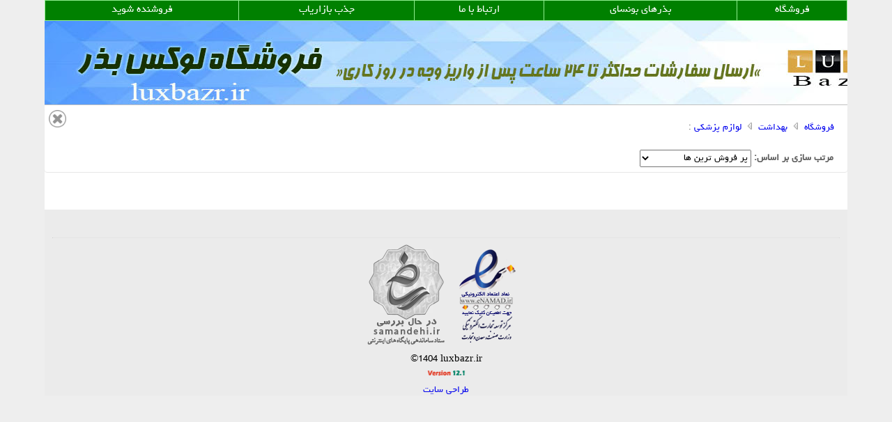

--- FILE ---
content_type: text/html; charset=utf-8
request_url: http://www.luxbazr.ir/m_box.aspx?p_group=157
body_size: 12046
content:
<!doctype html>



<HTML>
<HEAD><title>
	لوکس بذر | باغ بذر کمیاب گل و گیاه زینتی
</title><meta http-equiv="Content-Type" content="text/html; charset=utf-8" /><meta http-equiv="Content-Language" content="fa" /><meta name="viewport" content="width=device-width, initial-scale=0.9, minimum-scale=0.9, maximum-scale=0.9, user-scalable=no" /><link href="main.css" rel="stylesheet" />


<script language="JavaScript1.2">
// نمایان کردن یک شی و مخفی کردن شی دیگر البته غیر از جدول
function show_hide_objects(a,b)
{
    document.getElementById(a).style.display='block';
    document.getElementById(b).style.display='none';
}
</script>

<meta name="description" content="فهرستی از سایت هوشمند سایت را مشاهده فرمایید" /><meta name="keywords" content="سایت هوشمند" /></HEAD>

<body>

<form method="post" action="./m_box.aspx?p_group=157" id="Form1">
<div class="aspNetHidden">
<input type="hidden" name="__EVENTTARGET" id="__EVENTTARGET" value="" />
<input type="hidden" name="__EVENTARGUMENT" id="__EVENTARGUMENT" value="" />
<input type="hidden" name="__LASTFOCUS" id="__LASTFOCUS" value="" />
<input type="hidden" name="__VIEWSTATE" id="__VIEWSTATE" value="QQgDZU/I+TV+SweX2Raf6AEQaOWzKNIYDNjd9akQc+IHB3l7BikK1YQEkqcPj+ag9IN1UlbjdsqafC3EvX4Ki9FgABncWQRml4uVDS1Xa7S9MVblqwZkulezxc2MQ1wb/SF2I5Ewk49pSr1BqT1DyDE4ACxub77C//eYVGc2Wut2sowoarhdw96E0k44PLNRudBVgmWearM6KNB6AKzumgNAmZq9S1xJvKUX7GJR84a7FOPa2FoE4WmRr/E6wJMlcbfBJyBGchH6fvdvmVADHIdCZ4+lhGKHihgRucpOOYmb/aNNDVPGP42sZkuYLeeTlxXedBNhdL2Ws//WUqxR8gb/eW3o3gIJPNT+3deIjJYduzyKStzQijTaYvyyDDmatMhnhlj01HBqYIp/+sdY4y9+S8y2Bh3U5ujAIG2tli5wsVa1U0/WD2JeRVgvalDXNMpjgkgILAXohiNbfCDrzAh8u31fgmq9BpxkKnS7yVR/uyyvEH7hVRFcLF4mRuVPq5os6zMDc5//18LX3BfJj4GZY2FCrFBv2lSffhW3Yq1yTHIG40rFng8SjoVrt+WiwvURgPYWFKwHQRwH6XmYeVWeUOfqgyP0MOVZVvLU5SBlLH1/l0cSeym/[base64]/UA20lFYLeOKykZPQ4fkyHkWsfpaw/lAdcN8QDDynfS6QpfmVkqlXbAIPOZYBqnCmVHVYJ5IvredT2hVoaB0TIunoLM9Ae4BcIUTGsLo+zY3F/HgTftX3JXUMHsJCCqaolK2ntD/E99WA01W6V79xc9KgqwBftu0PEk0+3vX8XnrHETXN/U3JAEidQCM9un9s81yAHxnUQSWE7Y1t0f/[base64]/u6y7aTYLs8DDRRef6UFp0q1yYXT0qCsb/XQZUcRaze0w21/hO03ngv8RgO2DLYADE21TwR0ddq4EKRhxuYko8O+ekpnM1buiTQVQWWE8OqZS3OqfaK/CTWLmOYADx09b2M28/UOUapOwVMkZo2aNUXEnOFDH2PN8DckzRpReMSz2msfkw/KEzXjwTmo+NKZWsl2tm057+gh/WoLLynRgI///a9xPyavGugGGQ==" />
</div>

<script type="text/javascript">
//<![CDATA[
var theForm = document.forms['Form1'];
if (!theForm) {
    theForm = document.Form1;
}
function __doPostBack(eventTarget, eventArgument) {
    if (!theForm.onsubmit || (theForm.onsubmit() != false)) {
        theForm.__EVENTTARGET.value = eventTarget;
        theForm.__EVENTARGUMENT.value = eventArgument;
        theForm.submit();
    }
}
//]]>
</script>


<div class="aspNetHidden">

	<input type="hidden" name="__VIEWSTATEGENERATOR" id="__VIEWSTATEGENERATOR" value="F68577B3" />
	<input type="hidden" name="__EVENTVALIDATION" id="__EVENTVALIDATION" value="nTJhsSCsUOJf02bBRFYAwVsoeLOpbJCzwMjUohVpIphK5At1STAVV36PkydReBw9j++KticjU2vrju4b5mr8BBZho1/6AA+tVOieDiti21gboKTa9UKcIaIkewC682YgYtyGr9rM76gyWgdFmH/xBNk/Ffzmgw0+D0qS2fEIS7wGz7UtawYJuCebGMr/5ZT2StErquRCRpUHxQkobsmEUdEDgFfP8NsOFgqcoRFJQVzXoIyvdL6Lt1Rh73xX1vsgvhA6fEB+HaS2ogF6WA9Fxk4dbpmAdEW4p9nmvG3AMKARuG3sSGmzV04pMhcH0/z7PSBgK88rtxwUf3TROdPNHw==" />
</div>
					
<div align="center">
<TABLE id="Top_Tb" class="asli_table" cellSpacing="0" cellPadding="0" border="0" bordercolor="#ffffff">
	<TR>
		<TD width="100%" align="center">
			<DIV align="center">

<div align="center">
		<table id="top_menu_preview_tb" cellspacing="0" cellpadding="0" dir="rtl" border="0" style="background-color:Green;border-color:LightGreen;border-width:1px;border-style:solid;height:30px;width:100%;border-collapse:collapse;DIRECTION: rtl; TEXT-ALIGN: center">
	<tr>
		<td style="border-color:LightGreen;border-width:1px;border-style:solid;"><a href=m_box.aspx><font Style='font-size: 17px' color='white'>فروشگاه</font></a></td><td style="border-color:LightGreen;border-width:1px;border-style:solid;"><a href=m_box.aspx?p_group=391><font Style='font-size: 17px' color='white'>بذرهای بونسای</font></a></td><td style="border-color:LightGreen;border-width:1px;border-style:solid;"><a href=contacts.aspx><font Style='font-size: 17px' color='white'>ارتباط با ما</font></a></td><td style="border-color:LightGreen;border-width:1px;border-style:solid;"><a href=https://www.youtejarat.com/orderwork.aspx?rgm=mortaza><font Style='font-size: 17px' color='white'>جذب بازاریاب</font></a></td><td style="border-color:LightGreen;border-width:1px;border-style:solid;"><a href=https://www.youtejarat.com/sellers.aspx?rgm=mortaza><font Style='font-size: 17px' color='white'>فروشنده شوید</font></a></td>
	</tr>
</table>
</div>

<div id="top_div">
<table cellSpacing="0" width="100%" border="0" cellpadding="0">
		<tr>
			<td width="100%" align="center">
			</td>
		</tr>
		<tr>
			<td>
				<TABLE id="header_table" cellSpacing="0" border="0" cellpadding="0" dir="ltr">
					<TR>
						<TD align="left" width="50%">
							<img id="top1" />
						</TD>
						<TD style="display: none;" align="center" class="ads_td" width="50%">
								<a id="ads1" href="http://www.masbi.com" target="_blank" style="display:inline-block;height:60px;"><img id="Img1" src="images/top_right.gif" alt="بازاریابی و تجارت اصولی در اینترنت" style="height:60px;width:468px;" /></a>
						</TD>
					</TR>
				</TABLE>
			</td>
		</tr>
</table>
</div><!--top_div-->


<div id="mbody">

<div id="product_table" class="main_box">


<div class="cnt">
<div align="center">
<table border="0" width="100%" cellspacing="0" cellpadding="0" id="table84" height="40" bgcolor="#FFFFFF" style="border-width: 1px">
		<tr>
			<td align="center" valign="top">

<div style="direction:rtl; margin: 0.02in 0.2in" align=right>
		<table border="0" width="100%" dir="rtl" cellspacing="0" cellpadding="0">
			<tr>
				<td align="right">
					<b>
	<span id="table_str_label" align="center" style="color:Black;direction: rtl"></span>
	
					</b>
				</td>
				<td align="left">
				
<TABLE id="table82" height="0" style="display: none;" cellSpacing="3" border="0" dir="rtl" cellpadding="3">
	<TR>
	<TD align="right" style="DIRECTION: rtl" bgcolor="#FFFBBD">
	<input name="srch_box" type="text" id="srch_box" dir="rtl" style="WIDTH: 80; FONT-FAMILY: Tahoma;" maxlength="80" size="18" />
	</TD>
	<TD align="right" style="DIRECTION: rtl">
	<input type="submit" name="srch0" value="جستجوی محصول" id="srch0" style="color:Black;width:105px;" />
	</TD>
	</TR>
</TABLE>
				
				</td>
			</tr>
		</table>
</div>



		<div OnClick="show_hide_objects('groups_and_sort_div','groups_and_sort_div2')" align="center" id="groups_and_sort_div2">
			<img src="images/home/menu2.png"> مشاهده لیست دسته بندی محصولات
		</div>


		<div id="groups_and_sort_div">
			<div align="left" style="max-width: 99%; position: relative; top: 3px;">
					<img style="cursor: pointer; width: 25px;" src='images/home/Close5.png' OnClick="show_hide_objects('groups_and_sort_div2','groups_and_sort_div')">
			</div>
			<table style="margin-top: -30px;" border="0" width="97%" height="100%" cellspacing="0" cellpadding="0">
			<tr>
				<td valign="middle" align="right">
					<div id="this_group_div">
						<table style="width: 100%; direction: rtl" dir="rtl">
						<tr>
							<td height="0px">
								<div style="float: right"></div>
							</td>
						</tr>
						<tr>
							<td>
								<div id="top_groups_label" style="width: 95%; float: right; padding-top: 5px; padding-bottom: 5px;"><a href='m_box.aspx'>فروشگاه</a>  <img border=0 src=images/home/arrow3.png> <a href='m_box.aspx?p_group=17'>بهداشت</a> <img border=0 src=images/home/arrow3.png> <a href='m_box.aspx?p_group=157'>لوازم پزشکی</a> : </div>
							</td>
						</tr>
						<tr>
							<td height="0px">
								<div style="float: right"></div>
							</td>
						</tr>
						</table>
					</div>
					<div id="sort_div">
							<b>مرتب سازی بر اساس: </b>
							<select name="sort_options" onchange="document.getElementById(&#39;loading_sort&#39;).style.visibility = &#39;visible&#39;;setTimeout(&#39;__doPostBack(\&#39;sort_options\&#39;,\&#39;\&#39;)&#39;, 0)" id="sort_options" style="Height: 25px; Width: 160px; DIRECTION: rtl; TEXT-ALIGN: right">
	<option selected="selected" value="day_sell">پر فروش ترین ها</option>
	<option value="up_date">به روز ترین ها</option>
	<option value="view">محبوب ترین ها</option>
	<option value="reg_date">جدید ترین ها</option>
	<option value="price">گران ترین ها</option>
	<option value="price2">ارزان ترین ها</option>
	<option value="download">پرفروش ترین دانلودی ها</option>
	<option value="post">پرفروش ترین پستی ها</option>

</select>
							<img id='loading_sort' src='images/home/loading4.gif' alt='در حال لود' title='در حال لود' style='visibility: hidden;'>
					</div>
				</td>
			</tr>
			</table>
		</div>
					

		
	<br>
		<div align="center" class="products_div">
			<span id="products_label" align="center" style="color:Black;"></span>
		</div>
	<br>
		
</td>

<td style="display: none;" align="center" valign="top" bgcolor="#FFFFFF">
				


	<table id="links_tb2" cellspacing="10" dir="rtl" style="DIRECTION: rtl; TEXT-ALIGN: center">

</table>
		<table id="amar_tb" cellspacing="0" cellpadding="1" align="center" style="background-color:LightGreen;border-color:Khaki;border-collapse:collapse;DIRECTION: rtl; TEXT-ALIGN: justify">
	<tr>
		<td valign="middle" style="color:Blue;background-color:LightBlue;border-color:Silver;border-width:1px;border-style:solid;height:15px;width:240px;"><div style='margin: 0.02in'><p style='direction: rtl; text-align: center'> تعداد بازدید از این صفحه در امروز: 270</p></div></td>
	</tr>
</table>
</td>
</tr>
</table>

</div>
<div align="center"></div>
<div align="center">&nbsp;</div>
<div align="center">
	<span id="table_str_label2" align="center" style="color:Black;direction: rtl"></span>
</div>
</div>
<div class="clear"></div>
</div>
<!--/main_box-->

<div>
<br><br>

</div>





<div style='margin: 0.1in'></div>


<hr size=1 color=silver style="width: 98%">




<div align="center" id="footer">
<div class="cnt">
<div class="clear"></div>
<img src="images/top_right.gif" class="image_footer" />
<P align="center" style="margin-top: 0; margin-bottom: 0.02in; direction:ltr">©<span id="this_year" style="color:Black;">1404</span> <span id="this_url_label" style="color:Black;">luxbazr.ir</span> </P>
<P align="center" style="margin-top: 0; margin-bottom: 0"><span id="visit_total" style="color:Red;"></span></P>	
<p align='center' dir="ltr" style="margin: 0.05in"><img border="0" src="images/home/version_pic.png" width="55" height="15"></p>
<p align='center' style='font-family: tahoma; font-size: 7.5pt; direction: ltr; margin: 0.05in'><a target='_blank' href='https://www.masbi.com/SiteDesign.aspx?rgm=mortaza523'>طراحی سایت</a></p>
</div>
</div><!--/footer div-->



</div><!--/mbody div-->











</div>
</td></tr></table>
</div>



</form>
</body>
</HTML>

--- FILE ---
content_type: text/css
request_url: http://www.luxbazr.ir/main.css
body_size: 24479
content:
@font-face {
    font-family: 'Yekan';
    src: url('fonts/Weblogma_Yekan.eot');
    src: url('fonts/Weblogma_Yekan.eot#iefix') format('embedded-opentype'),
         url('fonts/Weblogma_Yekan.woff') format('woff'),
         url('fonts/Weblogma_Yekan.ttf') format('truetype'),
         url('fonts/Weblogma_Yekan.svg#CartoGothicStdBook') format('svg');
    font-weight: normal;
    font-style: normal;
}




html, body, div, span, object, iframe, h1, h2, h3, h4, h5, h6, p, blockquote, pre, a, abbr, acronym, address, code, del, dfn, em, img, q, dl, dt, dd, ol,
fieldset, form, label, legend, table, caption, tbody, tfoot, thead, tr, th, td{margin: 0; padding: 0; border: 0; font-size: 15px; font-family: "Yekan", tahoma;}

body {background-color: #EEEEEE; padding:0; margin:0; text-align:center; }


h1{font:12pt tahoma; font-weight:bold;}
h2{font:9pt tahoma; font-weight:bold;}
h3{font:7pt tahoma; font-weight:bold;}

div {margin:0 auto; direction:rtl;}

a{text-decoration:none;}
a:hover{text-decoration:none;color:#000;}

hr {margin: 0; padding: 0; height: 0px; width: 100%; clear: both; border-top: 1px solid #e4e4e4; overflow: hidden;}
/*div.hr{overflow: hidden; width: 100%; height:0; margin: 0; padding: 0; border-top: 1px solid #e4e4e4; clear: both;}*/


div.hr { height:1px;background-color:#E5E5E5;overflow:hidden; clear: both; margin:7px 2px 5px 2px;}
div.hr-0 { height:0px;overflow:hidden; clear: both; margin:7px 2px 5px 2px;}


.clear{ display: block; clear: both; }


#main {margin:0 auto; text-align:right; direction:rtl;}
.main_box {background-color: white;}

#head {height:100px; background:url(images/home/header1.png) no-repeat; margin-top:0px;}
#head .topbanner{float:left; margin-top:20px; margin-left:200px;}
#topmenu {height:19px; TEXT-ALIGN: center; background:url(images/home/bg_topmenu.gif);}
#topmessage {background:#ebebeb;}
#mbody {background:#ebebeb;}




#top_div {min-width: 320px; background-color: white; background: url(images/top_left.gif) repeat; width: 100%; height: 120px; border-bottom: 1px solid Silver;}
.asli_table {margin-top: 0px; width: 90%;}
#header_table {width: 100%; height: 90px;}
.order_table {width: 440px; direction: rtl; border:1px solid #99CCFF; font-size: 9pt; DIRECTION:rtl; FONT-FAMILY: Tahoma; TEXT-ALIGN: right;}
#pic_lb_top {display: none;}
.parag_div img {max-width: 100%; height: auto;}
.image_footer {max-width: 100%; height: auto;}
.header_img {width: 100%; height: auto;}



.input_register_ltr {font-family: "Yekan", tahoma; font-size: 16px; direction: ltr; text-align: left; height: 22px; line-height: 100%;}
.input_register_rtl {font-family: "Yekan", tahoma; font-size: 16px; direction: rtl; text-align: right; height: 22px; line-height: 100%;}
.input_dropdown_ltr {background-color: white; font-family: "Yekan", tahoma; font-size: 15px; direction: ltr; text-align: left; height: 25px;}
.input_dropdown_rtl {background-color: white; font-family: "Yekan", tahoma; font-size: 15px; direction: rtl; text-align: right; height: 27px;}
.input_register_strs {vertical-align: middle; font-size: 16px; direction: rtl; margin-left: 5px;}
.input_maltiline_ltr {font-family: "Yekan", tahoma; font-size: 15px; direction: ltr; text-align: left;}
.input_maltiline_rtl {font-family: "Yekan", tahoma; font-size: 15px; direction: rtl; text-align: right;}




/* m_box.aspx */
#top_groups_div {font-size: 14px; overflow: hidden; padding: 5px; margin-bottom: 0.1in; text-align: right; direction: rtl; border: 1px solid #DDDEEE; background-color: White; width: 96%; border-radius: 4px; box-shadow:0 1px 2px 0 rgba(0,0,0,.1);-webkit-box-shadow:0 1px 2px 0 rgba(0,0,0,.1);-ms-box-shadow:0 1px 2px 0 rgba(0,0,0,.1);-moz-box-shadow:0 1px 2px 0 rgba(0,0,0,.1);-o-box-shadow:0 1px 2px 0 rgba(0,0,0,.1);}
#top_groups_div a {font-size: 14px;}
#top_groups_div img {margin-top: 0.02in;}
#groups_and_sort_div {color: #606060; min-height: 25px; margin-bottom: 0.1in; border: 0px solid #DDDEEE; background-color: White; max-width: 100%; border-radius: 4px; box-shadow:0 1px 1px 0 rgba(0,0,0,.1);-webkit-box-shadow:0 1px 1px 0 rgba(0,0,0,.1);-ms-box-shadow:0 1px 1px 0 rgba(0,0,0,.1);-moz-box-shadow:0 1px 1px 0 rgba(0,0,0,.1);-o-box-shadow:0 1px 1px 0 rgba(0,0,0,.1);}
#groups_and_sort_div2 {display: none; justify-content: center; align-items: center; verical-align: middle; font-weight: bold; cursor: pointer; background-color: #90EE90; color: white; min-height: 25px; padding-top: 2px; margin-bottom: 0.1in; border: 1px solid #DDDEEE; max-width: 100%; border-radius: 4px; box-shadow:0 1px 2px 0 rgba(0,0,0,.1);-webkit-box-shadow:0 1px 2px 0 rgba(0,0,0,.1);-ms-box-shadow:0 1px 2px 0 rgba(0,0,0,.1);-moz-box-shadow:0 1px 2px 0 rgba(0,0,0,.1);-o-box-shadow:0 1px 2px 0 rgba(0,0,0,.1);}
#groups_and_sort_div2 img {vertical-align: middle; height: 18px; margin-top: 2px;}
#this_group_div {width: 100%; direction: rtl; margin-top: 0.1in; margin-bottom: 0.1in;}
#sub_g_menu {font-size: 15px; direction:rtl;}
#sort_div {color: #606060; direction: rtl; margin-top: 7px; margin-bottom: 7px; margin-right: 3px;}
#sort_options {font-size: 15px; font-family: "Yekan", tahoma; Height: 25px; Width: 160px; DIRECTION: rtl; TEXT-ALIGN: right}
.products_SafheBandi_table {width: 80%; margin-top: 10px; margin-bottom: 5px; margin-right: 15px;}
.products_div {width: 98%;}
.product_box {padding: 7px; float: right; min-width: 234px; width: 23%;}
.product_sub_box {background-color: white; height: 313px; border:1px solid #CCCCCC; border-radius: 3px; box-shadow:0 1px 2px 0 rgba(0,0,0,.1);-webkit-box-shadow:0 1px 2px 0 rgba(0,0,0,.1);-ms-box-shadow:0 1px 2px 0 rgba(0,0,0,.1);-moz-box-shadow:0 1px 2px 0 rgba(0,0,0,.1);-o-box-shadow:0 1px 2px 0 rgba(0,0,0,.1);}
.product_sub_box:hover {box-shadow: 0 5px 12px rgba(0,0,0,0.6); opacity: 2; transition: opacity 0.1s;}
.div_m_box_images {margin-top: 10px; height: 180px; text-align:center;}
.div_m_box_images img {border-radius: 6px;}
.div_m_box_name {font-size: 16px; font-family: "Yekan", tahoma; width: 210px; height: 40px; margin: 10px; text-align: right; direction: rtl;}
.div_m_box_pre_cost {color: red; width: 200px; height: 10px; margin-top: 15px; text-align: right; direction: rtl;}
.sub_pre_price {font-size: 14px;}
.div_m_box_cost {color: #009900; width: 210px; height: 30px; margin-top: 15px; text-align: right; direction: rtl;}
.div_m_box_cost1 {color: #009900; float: right; font-weight: bold; width: 140px; height: 30px; margin-top: 3px; margin-right: 0px;}
.div_m_box_cost_img {float: left; width: 50px; height: 22px; margin-top: 5px;}
.StaticMenuItemClass {border: 1px solid LightBlue; border-radius: 3px; margin-left: 10px; margin-bottom: 10px; padding: 5px;}
.DynamicMenuItemClass {border: 1px solid LightBlue; border-radius: 2px; margin-left: 5px; margin-bottom: 5px; padding: 5px;}


/* product.aspx */
.product_pic1 {width: 240px; float: right; margin-top: 10px; margin-right: 2%; margin-left: 1%;}
.product_top_info {width: 480px; float: right; text-align: right; margin-top: 10px; margin-right: 2%; margin-left: 10px;}
.product_top_info #product_name1 {color: #696969; font-size: 18px; font-weight: bold;}
.emtiaz_div {display: none; width: 160px; float: right; text-align: right; margin-top: 10px; margin-right: 10px; margin-left: 10px;}
.product_pics {margin-right: 20px; margin-bottom: 40px; padding: 20px;}
.line_div {float: right; width: 95%; height: 2px; margin-top: 0.1in; margin-bottom: 0.1in; margin-left: 20px; margin-right: 2%; background-color: #EEEEEE;}
.status_label_class {margin-top: 20px;}
.ravesh_ersal {margin-top: 20px;}
.mabda_ersal {margin-top: 20px;}
.hajme_file {margin-top: 20px;}
.product_pre_p_cost {font-size: 14px; color: #666666; margin-top: 20px;}
.product_p_cost {font-size: 18px; font-weight: bold; margin-top: 15px;}
.product_p_cost span {font-size: 19px; color: #009900;}
.product_p_cost img {margin-top: 2px;}
.product_naghdi_p_cost {font-size: 18px; font-weight: bold; margin-top: 15px;}
.product_naghdi_p_cost span {font-size: 19px; color: red;}
.product_color_box {float: right; cursor: pointer; padding: 3px; margin-bottom: 10px; margin-left: 10px; border: 1px solid #E6E6FA; border-radius: 3px;}
.product_color_box div {font-size: 14px;}
.product_support_tell {display: none; position: fixed; right: 0px; bottom: 0px; width: 100%; font-size: 16px; color: white; border: 1px solid #808080; border-radius: 5px; background-color: #808080;}
.product_support_tell div {float: right; width: 250px; margin-right: 20px; padding: 4px; text-align: right;}
.hide_support_tell {cursor: pointer; display: block; color: white; position: fixed; right: 1px; bottom: 1px; padding: 4px; border: 1px solid #1E90FF; border-radius: 5px; background-color: #4682B4}
.hide_support_mail {cursor: pointer; display: block; color: yellow; position: fixed; left: 1px; bottom: 1px; padding: 4px; border: 1px solid #F08080; border-radius: 5px; background-color: #A52A2A}
.ghore_div {font-size: 14px; margin-top: 5px; color: red;}
.share_to_sites {float: right; margin-left: 8px;}
.share_to_sites img {cursor: pointer; box-shadow: 0 0px 12px rgba(0,0,0,0.1); border-radius: 4px;}
.share_to_sites :hover {opacity: 0.8; filter: alpha(opacity=80); -webkit-filter: opacity(80%);}
.view_order_ticket img {cursor: pointer; box-shadow: 0 0px 12px rgba(0,0,0,0.1);}
.view_order_ticket :hover {opacity: 0.8; filter: alpha(opacity=80); -webkit-filter: opacity(80%);}


/* market_mgr.aspx */
.mgr_arm {position: absolute; width: 75px; top: 5px; left: 0px;}
.mgr_arm img {width: 75px;}
.mgr_menu_link {font-weight: bold; cursor: pointer;}
.mgr_menu_link img {margin-top: -3px;}
.mgr_menu_link :hover {box-shadow: 0 5px 12px rgba(0,0,0,0.6); opacity: 2; transition: opacity 0.1s;}
#modir_name {text-align: right; direction: rtl; margin-top: 10px; margin-right: 20px;}
.mgr_top_links {text-align: center; direction: rtl; margin-top: 18px; margin-right: 10px; height: 32px; direction: rtl;}
.mgr_top_links div {float: right; margin-right: 9px;}
.mgr_top_links div img {width: 30px;}
.logout_bt {float: left; margin-left: 7px;}
.home_bt {float: left; margin-left: 7px;}
.mgr_top_links a :hover {box-shadow: 0 5px 12px rgba(0,0,0,0.5); opacity: 2; transition: opacity 0.1s;}
.modir_img {cursor: pointer; border-radius: 5px}
#mgr_now {font-size: 14px; text-align: right; color: green; margin-top: 17px; margin-right: 20px;}
#mgr_parts_div {overflow: hidden; border-radius: 3px; background-color: white; width: 97%; height: 95%; display: none; z-index: 2000; box-shadow: 0 5px 12px 0 rgba(0,0,0,0.6); opacity: 1; transition: opacity 0.1s;}
.mgr_parts_title {width: 100%; height: 40px; background-color: #EEEEEE; border-top: 2px solid Silver; border-bottom: 1px solid Silver;}
.mgr_parts_title_str {font-size: 22px; margin-top: 5px; float: right; width: 150px;}
.mgr_parts_close {float: left; margin-left: 5px; margin-top: 5px; width: 30px; cursor: pointer;}
.mgr_parts_close :hover {box-shadow: 0 5px 12px rgba(0,0,0,0.6); opacity: 2; transition: opacity 0.1s;}
.mgr_parts_close img {border-radius: 50%;}
.mgr_parts_all_columns {overflow: auto; width: 100%; height: 95%; direction: ltr;}
.mgr_parts_column {float: right; width: 205px; height: 360px; border: 1px solid #E0FFFF; border-radius: 3px; background-color: #F5FFFA; margin-top: 20px; margin-right: 40px;}
.mgr_parts_column_header {font-size: 19px;}
.mgr_parts_column_header img {margin-top: 5px; margin-right: 5px;}
.mgr_part_bt {margin-top: 7px;}
.mgr_part_bt :hover {box-shadow: 0 5px 12px rgba(0,0,0,0.6); opacity: 2; transition: opacity 0.1s;}
.product_notvalid_table_class {display: none; width: 600px; height: 200px; position: fixed; border:1px solid #silver; border-radius: 3px; BORDER-COLLAPSE: collapse; color:#666666; top: 50%; left: 50%; transform: translate(-50%, -50%); -ms-transform: translate(-50%, -50%); -webkit-transform: translate(-50%, -50%); box-shadow: 2px 7px 12px rgba(0,0,0,0.6)}
.product_valid_table_class {display: none; width: 400px; height: 200px; position: fixed; border:1px solid #silver; border-radius: 3px; BORDER-COLLAPSE: collapse; color:#666666; top: 50%; left: 50%; transform: translate(-50%, -50%); -ms-transform: translate(-50%, -50%); -webkit-transform: translate(-50%, -50%); box-shadow: 2px 7px 12px rgba(0,0,0,0.6)}
.rede_sefaresh_input {color: #696969; width: 57%; text-align: right; direction: rtl;}

.cart_count_div3 {float: left; margin-right: 5px; border-radius: 3px; width: 20px; height: 20px; background-image: url(images/home/sabad4.png); color: green;}
.cart_count_div3 span {position: relative; bottom: 10px; font-weight: bold; font-family: tahoma; font-size: 13px; vertical-align: 0px;}
.orders_count_div {float: left; margin-right: 5px; border-radius: 3px; width: 20px; height: 20px; background-image: url(images/home/order50.png); color: brown;}
.orders_count_div span {position: relative; bottom: 10px; font-weight: bold; font-family: tahoma; font-size: 13px; vertical-align: 0px;}



/* send_change */
.sms_status_cells {float: right; min-height: 100px; margin-top: 20px; border: 0px solid white; padding: 10; text-align: right}
.faq_parag_rtl {margin: 0.1in 0.2in; DIRECTION: rtl; LINE-HEIGHT: 150%; TEXT-ALIGN: justify}
.faq_parag_ltr {margin: 0.1in 0.2in; DIRECTION: ltr; LINE-HEIGHT: 150%; TEXT-ALIGN: center}
.otagh_subject_text_link {margin-right: 5%;}
.otagh_subject_text_link img {margin-top: 3px;}


/* visitors.aspx */
.amare_kolli_class {width: 95%; margin-bottom: 30px; border: 1px solid silver; border-collapse: collapse; text-decoration: none; padding :4px;}
.visitors_main_link {margin-top: 10px; margin-bottom: 10px;}
.visitors_main_link img {vertical-align: -2px;}
.referer_class {margin-bottom: 30px;}



.button_st {
font-family: "Yekan", tahoma;
font-size: 16px;
direction: rtl;
text-align: center;
cursor: pointer;
padding: 2px 7px;
margin: 0px;
color: #4682B4;
border:1px solid #4CAF50;
background: lightblue;
border-radius:3px;
height: 25px;
line-height: 0%;
}
.button_st:hover {border-collapse: separate; box-shadow: 2px 4px 6px rgba(0,0,0,0.3); -webkit-filter: opacity(80%); opacity: 0.8; filter: alpha(opacity=80);}





@media screen and (max-width:1335px){
   .agahi_box {width: 22%;}
}


@media screen and (max-width:1300px){
   .divtable div .column1300 {display: none;}
   .column1300 {display: none;}
   .article_box {width: 46%;}
}

@media screen and (max-width:1250px){
   .product_box {width: 31%;}
   .main_column_center img {max-width: 650px; height: auto;}
   .divtable div .column1250 {display: none;}
   .product_top_info {width: 390px;}
}
@media screen and (max-width:1150px){
   .footer_banner_sub_div {width: 500px;}
   #keypress_srch_div {width: 600px;}
   .product_top_info {width: 360px;}
   .divtable div .column1150 {display: none;}
   .column1150 {display: none;}
   #all_parts_div {width: 100%;}
   .sub_page_div {width: 100%;}
   .bank_result_div {width: 95%;}
   #parts_bts_div {min-height: 32px; align: center; width: 100%;}
}

@media screen and (max-width:1100px){
   .asli_table {width: 100%}
   .main_column_left_td {width: 0px;}
   .main_column_left {display:none;}
   #bottom_products_div {display: block;}
   .divtable div .column1100 {display: none;}
   .column1100 {display: none;}
   .product_top_info {width: 510px;}
   .share_div2 {left: 6%;}
   .share_div4 {right: 1%;}
   .agahi_box {width: 29%;}
}

@media screen and (max-width:1050px){
   #menu_item_13 {display:none;}
   #menu_item_12 {display:none;}
   #menu_item_11 {display:none;}
   #mohtava_kind_div {display:none;}
   #arm_div {margin-left: 30px;}
   /* .product_top_info {width: 280px;} */
   .main_column_center img {max-width: 600px; height: auto;}
}

@media screen and (max-width:1000px){
   .article_box {margin-right: 10px; width: 90%;}
   .div_article_images {width: 20%;}
   .div_article_name_grade {width: 75%;}
   .divtable div .column1000 {display: none;}
   .column1000 {display: none;}
}

@media screen and (max-width:950px){
   #menu_item_10 {display:none;}
   .product_top_info {width: 430px;}
   .divtable div .column950 {display: none;}
   .column950 {display: none;}
   #parts_bts_table {width: 565px;}
   .product_box {width: 47%;}
}
@media screen and (max-width:900px){
   .main_column_right_td {width: 0px;}
   .main_column_right {display:none;}
   .main_column_center img {max-width: 550px; height: auto;}
   .otagh_main_column_right_td {width: 0px;}
   .otagh_main_column_right {display:none;}
   .product_top_info {width: 380px;}
   .div_ticket {width: 95%;}
   .cart_p_name_color_send_type {width: 55%;}
   .cart_sum_table {width: 80%;}
   .otagh_send_table {width: 95%;}
   .product_support_tell {display: none;}
}
@media screen and (max-width:850px){
   .p_group_tr {display: none;}
   #menu_item_9 {display:none;}
   #arm_div {margin-left: 10px;}
   #arm_div img {width: 140px;}
   #p_name_search_box2 {width: 290px;}
   #footer_link_10 {display:none;}
   #footer_link_9 {display:none;}
   #keypress_srch_div {width: 300px;}
   .main_column_center img {max-width: 500px; height: auto;}
   #mgr_parts_div {height: 96vh;}
   .product_top_info {width: 330px;}
   .cart_p_name_color_send_type {width: 50%;}
   .bazaryabi_rotbe {display: none;}
   .divtable div .column850 {display: none;}
   .column850 {display: none;}
}
@media screen and (max-width:750px){
   .left_column {display: none;}
   #pic_lb_div {display: none;}
   #pic_lb_top {display: block;}
   #menu_item_8 {display:none;}
   #arm_div img {width: 110px;}
   #p_name_search_box2 {width: 220px;}
   .overview_table_class {width: 90%;}
   .footer_links {height: 100px;}
   #footer_link_8 {display:none;}
   .main_column_center img {max-width: 450px; height: auto;}
   #main {width: 98%;}
   .message_page_table {width: 95%;}
   .basic_parts_contents {height: 370px;}
   /* .product_top_info {width: 280px;} */
   .product_notvalid_table_class {width: 90%;}
   .product_valid_table_class {width: 90%;}
   .share_div2 {left: 4%;}
   .share_div3 {left: 1%;}
   .share_div3 {right: 1%;}
   .divtable div .column750 {display: none;}
   .column750 {display: none;}
}

@media screen and (max-width:700px){
   #top_div {height: 80px;}
   .ads_td {display:none;}
   /* .product_top_info {width: 260px;} */
   .div_article_images {float: right; width: 20%; min-width: 100px; height: 120px; margin-right: 5px;}
   .div_article_images img {float: right; margin-top: 0px; margin-right: 0px; max-width: 130px; max-height: 90px;}
   .div_article_name_grade {float: right; width: 57%; height: 30px; margin-top: 0px;}
   .div_article_name {width: 90%;}
   .div_article_grade {}
   .cart_p_name_color_send_type {width: 95%;}
   .cart_sum_table {width: 100%;}
   .zoomContainer {display: none;}
   .zoomLens {display: none;}
   .zoomTint {display: none;}
   .zoomWindow {display: none;}
   .zoomWindowContainer {display: none;}
   .zoomWrapper {display: none;}
}

@media screen and (max-width:650px){
   #p_name_search_box2 {width: 161px;}
   .divtable div .column650 {display: none;}
   .p_title_class {width: 100%;}
   .p_url_class {width: 100%;}
   .product_top_info {width: 92%;}
   .address_box_class {width: 97%; float: right;}
   #groups_and_sort_div2 {display: block;}
   #groups_and_sort_div {display: none;}
   .agahi_box {width: 45%;}
   .rede_sefaresh_input {width: 220px;}
   .latest_logins_td {display: none;}
   #top_groups_div {display: none;}
}

@media screen and (max-width:600px){
   #basic_parts_div {width: 98%;}
   #top_menu_div {position: fixed; left: 6px; top: 83px; width: 100%;}
   .basic_parts_contents {height: 85vh;}
   .menu_div_class {display: block;}
   #result_menu_div {display: block; width: 98%;}
   #share_div {display: block;}
   .cart_a1 {display: none;}
   .cart_a2 {display: block;}
   #p_name_search_box2 {margin-right: 5px; width: 210px;}
   #keypress_srch_div {right: 60px; direction: ltr; height: 600px; overflow-y: scroll; overflow-x: hidden;}
   #menu_item_7 {display:none;}
   #top_banner_div {display:none;}
   .main_column_center {margin-top: 120px;}
   #footer_banner_div {display:none;}
   #arm_div img {position: absolute; left: 0px; top: 44px; width: 85px;}
   #footer_link_7 {display:none;}
   .main_column_center img {max-width: 400px; height: auto;}
   #tamas_mess_box {width: 310px; height: 130px;}
   #forget_table {width: 90%;}
   #overlay {top: 41%;}
   #add_product_table {width: 96%;}
   #website_address {width: 61%;}
   .div_progress {color: #808080; border-radius: 4px; border:1px solid #CCCCCC; DIRECTION: rtl; background-color: #F5F5F5; width: 95%; height: 140px;}
   #result_share_div {width: 98%;}
   #parts_bts_table {width: 425px;}
   .help835_main_div {display: none;}
   #hazineh_tozih {display: none;}
   .share_div2 {display: none;}
   .divtable div .column600 {display: none;}
   .column600 {display: none;}
}
@media screen and (max-width:550px){
   .parag_div img {max-width: 400px; height: auto;}
   .products_SafheBandi_table {width: 315px; margin-right: 0px;}
   .products_div {width: 100%;}
   .product_box {width: 100%; padding: 0px; margin-bottom: 20px;}
   .product_sub_box {width: 95%; min-width: 300px; height: 145px;}
   .div_m_box_images {float: right; width: 32%; min-width: 100px; height: 130px; margin-right: 5px;}
   .div_m_box_images img {width: 95%; margin-top: 5px; max-height: 115px;}
   .div_m_box_name {font-size: 16px; font-family: "Yekan", tahoma; float: right; width: 57%; height: 30px;}
   .div_m_box_pre_cost {float: right; width: 57%; margin-right: 10px;}
   .div_m_box_cost {float: right; width: 57%; margin-right: 10px;}
   .agahi_box {width: 100%; padding: 0px; margin-bottom: 20px;}
   .agahi_sub_box {width: 95%; min-width: 300px; height: 160px;}
   .div_agahi_ha_images {float: right; width: 30%; min-width: 90px; height: 110px; margin-right: 5px;}
   .div_agahi_ha_images img {width: 110px; margin-top: 5px; max-height: 110px;}
   .div_agahi_ha_name {float: right; width: 57%; height: 60px; margin-top: 30px; margin-right: 15px;}
   .div_agahi_ha_cost {float: right; width: 57%;}
   #p_name_search_box2 {width: 190px;}
   #footer_link_6 {display:none;}
   .main_column_center img {max-width: 350px; height: auto;}
   .star_div img {display: none; width: 10px;}
   .hide_support_tell {bottom: 51px;}
   .hide_support_mail {bottom: 51px;}
   .product_support_tell {bottom: 51px;}
   .add_to_cart_div2 {display: block;}
   .zamane_tahvil_div {display: none;}
}
@media screen and (max-width:500px){
   #header_table {width: 100%; height: 60px;}
   #top1 {height: 100%; width: auto;}
   .order_table {width: 98%;}
   .order_bodystr {width: 98%;}
   #menu_item_6 {display:none;}
   #footer_link_5 {display:none;}
   .main_column_center img {max-width: 300px; height: auto;}
   #tamas_mess_box {width: 250px; height: 100px;}
   .talk_body_class {width: 280px; height: 100px;}
   .new_mess_a {display: none;}
   #overlay {width: 98%;}
   #main_login_div {width: 90%;
}
   #main_login_table {width: 100%;}
   .divtable div .column500 {display: none;}
   .column500 {display: none;}
}
@media screen and (max-width:450px){
   .parag_div img {max-width: 350px; height: auto;}
   #menu_item_5 {display:none;}
   #footer_link_4 {display:none;}
   .main_column_center img {max-width: 270px; height: auto;}
   #parts_bts_table {width: 320px;}
   .part_link {margin-right: 10px; margin-left: 10px;}
   .part_img {margin-right: 10px; margin-left: 10px;}
}
@media screen and (max-width:440px){
   #arm_div img {width: 75px;}
   #sabad_img2 {height: 30px;}
   #keypress_srch_div {right: 50px;}
   #p_name_search_box2 {width: 135px; height: 26px; font-size: 13px;}
   #product_search_bt {width: 30px; height: 30px; margin-top: 0px; margin-right: 1px; border-radius: 5px;}
   #menu_item_4 {display:none;}
   .main_column_center img {max-width: 260px; height: auto;}
   .cart_count_div2 {right: 15px; top: 35px;}
}
@media screen and (max-width:430px){
   #tamas_mess_box {width: 220px; height: 100px;}
   .divtable div .column430 {display: none;}
   .column430 {display: none;}
}
@media screen and (max-width:320px){
   #footer_link_3 {display:none;}
   .main_column_center img {max-width: 250px; height: auto;}
}